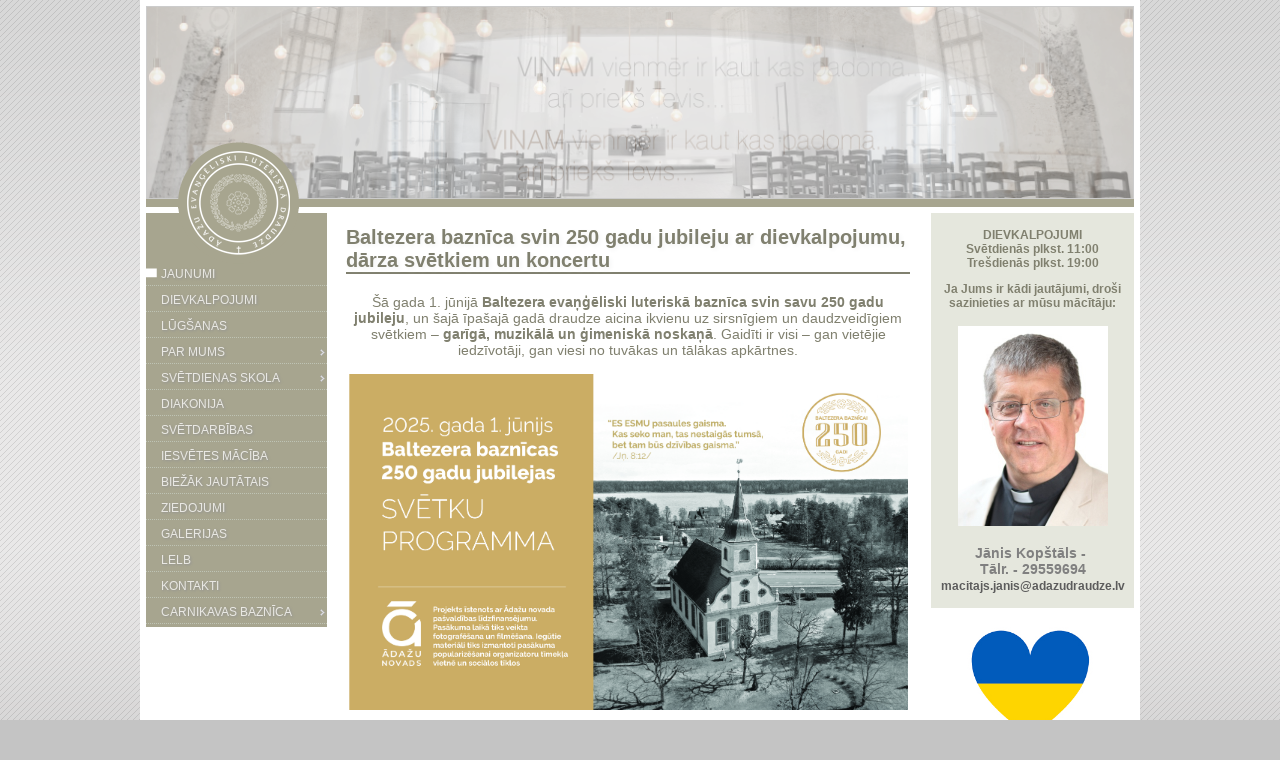

--- FILE ---
content_type: text/html; charset=UTF-8
request_url: https://baltezerabaznica.lv/ui/?&s=1323693006&&start=3
body_size: 10241
content:
<!DOCTYPE html>
<html>
<head>
<meta http-equiv="Content-Type" content="text/html; charset=utf-8">
<title>Jaunumi</title>
<meta name="keywords" content="Baltezera baznīcas jaunumi">
<meta name="description" content=""><script src="js/jquery.min.js" type="text/javascript"></script>


<script type="text/javascript" src="js/jquery.lightbox.js"></script>
<link rel="stylesheet" type="text/css" href="js/lightbox.css">
<script>
jQuery.extend( jQuery.easing,{
elasout: function(x, t, b, c, d) {
return jQuery.easing.easeOutElastic(x, t, b, c, d);
},
backout: function(x, t, b, c, d) {
return jQuery.easing.easeOutBack(x, t, b, c, d);
}
});

 


function slideSwitch() {
    var $active = $('#slideshow IMG.active');
    if ( $active.length == 0 ) $active = $('#slideshow IMG:last');
    var $next =  $active.next().length ? $active.next(): $('#slideshow IMG:first');
    $active.addClass('last-active');
    $next.css({opacity: 0.0}).addClass('active').animate({opacity: 1.0}, 2000, function() {
            $active.removeClass('active last-active');
        });
}


$(document).ready(function(){
     $('a[rel^=lightbox]').lightBox(); 
$("embed").hide().attr("wmode","transparent").show();
$("object").hide().attr("wmode","transparent").show();
 
	$("img.captionme").each(function(i) 
	{
		var captiontext = $(this).attr('title');
		$(this).wrap("<div class='imgpost'></div>");
		$(this).parent().append("<div class='thecaption'>" + captiontext + "</div>");
	});

$('#mainContent IMG').hide().fadeIn(200);
});
</script>
<style>
<!--
/*REQUIRED: fixup sizing for gecko and khtml */
*{
-moz-box-sizing: border-box;
-khtml-box-sizing: border-box;  
box-sizing: border-box;  
}
.error{
color:red;

font:bold 14px Verdana;
} 
A, A:ACTIVE, A:FOCUS, A:LINK, A:VISITED {
color: #4b6683;
text-decoration: none;
}
A:HOVER {
color: #C04025;
text-decoration: underline;
}
input {
 font-weight:normal;
 text-decoration:none;
 }
 
BODY, TD,TH, INPUT, TEXTAREA, SELECT{
color:#80806f;
font-size: 12px;
font-family:arial,helvetica,sans-serif;
} 
 
  H3 {
margin:0;
margin-bottom:6px;
padding-left:0px;
padding-top:8px;
padding-bottom:22px;

color:#80806f;font-size:18px;font-weight:normal;text-decoration:none;
text-shadow: 0.1em 0.1em 0.2em #f3f4f4;
 }
H1 {
margin:0;
margin-bottom:6px;
padding-left:2px;
padding-top:8px;
padding-bottom:4px;

color:#bf0206;font-size:18px;font-weight:bold;text-decoration:none;
 }
 
.srch{
 border:1px solid #F4F4F4; width:390; height:68;
padding:6px;
 margin:10px;
}
 legend{
color:#CC0000;
 font-weight:normal;
 text-decoration:none;
 }

SPAN.paglm {
border:solid 1px #D8DCCD;padding-right:4px;padding-left:4px;text-align:center;
text-decoration:none; color:#000000;background-color:#FFFFFF;
}
A.paglm ,A.paglm:link,A.paglm :active{
border:solid 1px #D8DCCD;padding-right:4px;padding-left:4px;text-align:center;
text-decoration:none; color:#000000;background-color:#FFFFFF;
}
A.paglm:visited{
border:solid 1px #D8DCCD;padding-right:4px;padding-left:4px;text-align:center;
text-decoration:none; color:#555555;background-color:#FFFFFF;
}
/*REQUIRED: all buttons */ 
.buton{
color:#FFFFFF;
cursor:hand;
background-color:#a7a58f; border:1px solid #80806f;
 }
.tblfrm,.axgg,.glt{
color:#333333;
cursor:default;
background-color:#FFFFFF; border:1px solid #FEA304;
 }
 .utd{
 border-bottom:solid 1px #B5CECC;
 }
 
   .ccnt,.ccnt A,.ccnt A:visited,.ccnt A:active{
 color:#4b6683;font-weight:normal;
 font-size:80%;text-decoration:none;
 }
 
 TABLE.il TD{
padding:2px;
} 
H1.il{
margin:0px;padding:0px;padding-left:4px;color:#80806f;font-size:14px;font-weight:normal;text-transform:uppercase;text-shadow: 0.1em 0.1em 0.2em #b0aeae;
}
A.il,A.il:visited,A.il:link{
display:block;width:auto;padding:2px;
color:#a7a58f;font-size:11px;font-style:italic;
text-decoration:none;
}
.rded{
-webkit-border-radius:5px;
-moz-border-radius:5px;
border-radius:5px;
}
.virsr{
margin:0;
padding:0px;
color:#80806f;font-size:20px;font-weight:bold;text-decoration:none;
text-shadow: 0.1em 0.1em 0.2em #f3f4f4;
border-bottom:solid 2px #80806f;
}
.virsr A,.virsr A:visited,.virsr A:active,.virsr A:link{
color:#80806f;font-weight:bold;text-decoration:none;
}

.tp,.tp:visited,.tp:link{
display:block;width:auto;padding:6px;padding-left:12px;padding-right:12px;
color:#666363;
font-size:12px;
text-decoration:none;text-transform:uppercase;text-shadow: 0.1em 0.1em 0.2em #b0aeae;
}
.tp:hover,.tp:active{
color:#fece00;
text-decoration:none;
}

.tu,.tu:visited,.tu:link,.tu:active{
display:block;width:auto;text-align:center;
font-family:Tahoma,Arial,Verdana,_sans;
color:#ffffff;font-size:11px;
text-decoration:none;
text-transform:uppercase;
padding:10px;
background:#fa1e06 URL(gx/tmb2.gif);
}
.tu:hover,.tu .hover{
color:#fece00;
text-decoration:none;
}

.tn,.tn:visited, .tn:link{
display:block;width:auto;
color:#515252;padding:2px;padding-left:16px;
font-size:12px;
text-decoration:none;
background:transparent URL(gx/pp.gif) 1% 50% no-repeat;
}
.tn:hover,.tn:active{
color:#515252;
background-color:#c0beac;
text-decoration:none;
}

.wchilds{
background:transparent URL(gx/buld.gif) 100% 50% no-repeat;
}

.tz,.tz:visited,.tz:link,.tz:active{
display:block;width:auto;height:auto;
padding:4px;padding-left:0px;margin-bottom:3px;
color:#e9e8e3;
font-size:12px;text-transform:uppercase;
border-bottom:dotted 1px #bec3b4;
text-decoration:none;text-shadow: 0.1em 0.1em 0.2em #929292;
}
 
.tz:hover{
color:#FFFFFF;
text-decoration:none;
}

.val,.val:link,.val:active,.val:visited{
display:block;color:#FFFFFF;
text-align:center;
padding:4px;
background:#54a32b;
}
.val:hover,.val.sel{
color:#FFFFFF;
background:#6aa925;
}
 
body {
border:none;
overflow:auto;
}
.imgpost {
	float: left;
	margin:0px;
	position: relative;
}

/* so that image still floats and looks nice even if JS is turned off */
.imgpost img,img.captionme{
	float: left;
	background-color: #fff;
	border: 1px solid #d7d7d7;
	padding:2px;
}

.imgpost .thecaption {
	background:#FFFFFF;
	bottom:1px;
	color:#000000;
	left:1px;
	padding:4px;padding-left:6px;
	position: absolute;
	width:99%;
	filter:alpha(opacity=80);
	-khtml-opacity: 0.8;
	-moz-opacity: 0.8;
	opacity: 0.8;

}


#topimSlide {
position:relative;z-index:0;
    height:193px;width:100%;overflow:hidden;
	border:solid 1px #cccccc;
}

#topimSlide DIV {
    position:absolute;
    top:0;
    right:0;
    z-index:8;
    opacity:0.0;
    height:100%;width:100%;
    background-color: #FFF;
}

#topimSlide DIV.active {
    z-index:10;
    opacity:1.0;
}

#topimSlide DIV.last-active {
    z-index:9; 
}

#topimSlide DIV IMG {
height:100%;width:100%;object-fit:cover;
    display: block;
    border: 0;
}

-->
</style>
 
</head>
<body topmargin="0" leftmargin="0" rightmargin="0" bottommargin="0" style="background:#c4c4c4 URL(gx/bg.gif) left top repeat-x;background-attachment:fixed;">
<div align="center">
	<table border="0" width="1000" cellspacing="6" cellpadding="0" id="table20" height="100%" bgcolor="#FFFFFF">
	<tr><td colspan="3"   align="left" valign="top" height="193" style=";border-bottom:solid 8px #a7a58f">
	
	
	<div id="topimSlide">					
<div><img border="0" src="box/bigimgs/1300831556.jpg"></div><div><img border="0" src="box/bigimgs/1300831656.jpg"></div><div><img border="0" src="box/bigimgs/1300831675.jpg"></div></div>
<script>

function slideSwitch() {
    var $active = $('#topimSlide DIV.active');
if ( $active.length == 0 ) $active = $('#topimSlide DIV:last');
 var $next =  $active.next().length ? $active.next(): $('#topimSlide DIV:first');
// var $sibs  = $active.siblings();
// var rndNum = Math.floor(Math.random() * $sibs.length );
//var $next  = $( $sibs[ rndNum ] );
 $active.addClass('last-active').animate({opacity:0}, 2000);
 $next.css({opacity:0.0}).addClass('active').animate({opacity: 1.0}, 2000, function() {
   $active.removeClass('active last-active');
        });
}
setInterval( "slideSwitch()", 5000 );slideSwitch();
</script>	
 </td></tr>
		<tr>
			<td width="184" align="left" valign="top" style="background:URL(gx/ripabg.gif) 0 0 no-repeat;">
			<a href="?"><img border="0" src="gx/ripa.png" width="121" height="122" style="position:absolute;margin-top:-71px;margin-left:32px;"></a>
			<div style="padding-top:50px;background:#a7a58f"><table id="sdfsdsre" border="0" cellspacing="0" cellpadding="0" width="100%"><tr><td><a class="tz" href="?n=jaunumi"><img src="gx/white_yes.gif" border="0">Jaunumi</a></td></tr><tr><td><a class="tz" href="?n=dievkalpojumi"><img src="gx/white_no.gif" border="0">Dievkalpojumi</a></td></tr><tr><td><a class="tz" href="?n=lugsanas"><img src="gx/white_no.gif" border="0">Lūgšanas</a></td></tr><tr><td><a class="tz wchilds" href="?n=par_mums"><img src="gx/white_no.gif" border="0">Par mums</a></td></tr><tr><td><a class="tz wchilds" href="?n=svetdienas_skola"><img src="gx/white_no.gif" border="0">Svētdienas skola</a></td></tr><tr><td><a class="tz" href="?n=diakonija"><img src="gx/white_no.gif" border="0">DIAKONIJA</a></td></tr><tr><td><a class="tz" href="?n=svetdarbibas"><img src="gx/white_no.gif" border="0">Svētdarbības</a></td></tr><tr><td><a class="tz" href="?n=iesvetes_maciba"><img src="gx/white_no.gif" border="0">Iesvētes mācība</a></td></tr><tr><td><a class="tz" href="?n=biezak_jautatais"><img src="gx/white_no.gif" border="0">Biežāk jautātais</a></td></tr><tr><td><a class="tz" href="?n=ziedojumi"><img src="gx/white_no.gif" border="0">Ziedojumi</a></td></tr><tr><td><a class="tz" href="?n=galerijas"><img src="gx/white_no.gif" border="0">Galerijas</a></td></tr><tr><td><a class="tz" href="http://www.lelb.lv" target="_blank"><img src="gx/white_no.gif" border="0">LELB</a></td></tr><tr><td><a class="tz" href="?n=kontakti"><img src="gx/white_no.gif" border="0">Kontakti</a></td></tr><tr><td><a class="tz wchilds" href="?n=carnikavas_baznica"><img src="gx/white_no.gif" border="0">Carnikavas baznīca</a></td></tr>  </table>
<script>
var nav=$("#sdfsdsre");
$("TABLE",nav).parent().children("A").addClass("wchilds");
$("TABLE",nav).parent().bind("mouseenter", function(){$(this).children("TABLE").fadeIn("fast");});
$("TABLE",nav).parent().bind("mouseleave", function(){$(this).children("TABLE").fadeOut("fast");});
$("A.tz").mouseenter(function(){$(this).animate({backgroundColor:"#8b886d"},250)}).mouseleave(function(){$(this).not(".sel").animate({backgroundColor:"#a7a58f"},250)});
$("A.tz.sel").animate({backgroundColor:"#517baa",color:"#a9e2e7"},500);

</script>
</div>
				</td>
			<td  valign="top" width="592">
			<table height="100%" width="590" id="table40">
		
			<tr><td align="left" valign="top" id="mainContent">
						<table width="100%" cellspacing=4 cellpadding=6><tr><td valign="top">
<h1 class="virsr"><a href="?n=jaunumi&fu=read&id=500&ln=lv">Baltezera baznīca svin 250 gadu jubileju ar dievkalpojumu, dārza svētkiem un koncertu</a></h1><div style="padding-top:4px;"><div style="text-align: center;" data-start="99" data-end="208"><span style="font-size: 1.2em;"><br />&Scaron;ā gada 1. jūnijā&nbsp;</span><strong style="font-size: 1.2em;" data-start="235" data-end="306">Baltezera evaņģēliski luteriskā baznīca svin savu 250 gadu jubileju</strong><span style="font-size: 1.2em;">, un &scaron;ajā īpa&scaron;ajā gadā draudze aicina ikvienu uz sirsnīgiem un daudzveidīgiem svētkiem &ndash;&nbsp;</span><strong style="font-size: 1.2em;" data-start="395" data-end="436">garīgā, muzikālā un ģimeniskā noskaņā</strong><span style="font-size: 1.2em;">. Gaidīti ir visi &ndash; gan vietējie iedzīvotāji, gan viesi no tuvākas un tālākas apkārtnes.</span></div>
<div style="text-align: center;" data-start="99" data-end="208"><span style="font-size: 1.2em;"><br /><img src="box/images/programma.jpg?1747811416" border="0" alt="" width="559" height="336" /><br /></span></div>
<p class="" data-start="526" data-end="554"><span style="font-size: 1.2em;"><strong data-start="526" data-end="554">Svētku dienas programma:</strong></span></p>
<p class="" data-start="556" data-end="899"><span style="font-size: 1.2em;"><strong data-start="556" data-end="565">11.00</strong>&nbsp;&ndash;&nbsp;<strong data-start="568" data-end="592">Svētku dievkalpojums</strong>, kuru vadīs Latvijas Evaņģēliski luteriskās baznīcas arhibīskaps&nbsp;<strong data-start="658" data-end="674">Jānis Vanags</strong>.</span><br data-start="675" data-end="678" /><span style="font-size: 1.2em;">Dievkalpojums tiks&nbsp;<strong data-start="697" data-end="725">translēts tie&scaron;raidē LTV1</strong>. Muzikālo noformējumu veidos:</span><br data-start="755" data-end="758" /><span style="font-size: 1.2em;">&ndash; draudzes koris&nbsp;<strong data-start="775" data-end="785">&ldquo;Zari&rdquo;</strong>,</span><br data-start="786" data-end="789" /><span style="font-size: 1.2em;">&ndash;&nbsp;<strong data-start="791" data-end="844">LELB Rīgas Jēzus draudzes koris un orķestra grupa</strong>,</span><br data-start="845" data-end="848" /><span style="font-size: 1.2em;">&ndash;&nbsp;<strong data-start="850" data-end="898">LELB Saulkrastu Pēterupes draudzes ansamblis</strong>.</span></p>
<p class="" data-start="901" data-end="1085"><span style="font-size: 1.2em;"><strong data-start="901" data-end="910">13.30</strong>&nbsp;&ndash;&nbsp;<strong data-start="913" data-end="929">Dārza svētki</strong>&nbsp;pie baznīcas, kuros būs arī&nbsp;<strong data-start="958" data-end="988">dzim&scaron;anas dienas klinģeris</strong>&nbsp;un&nbsp;<strong data-start="992" data-end="1023">rado&scaron;as aktivitātes bērniem</strong>. Svētku gaisotnē ikviens aicināts baudīt kopā bū&scaron;anas prieku.</span></p>
<p class="" data-start="1087" data-end="1294"><span style="font-size: 1.2em;"><strong data-start="1087" data-end="1096">15.00</strong>&nbsp;&ndash;&nbsp;<strong data-start="1099" data-end="1121">Brīvdabas koncerts</strong>, kurā muzicēs:&nbsp;</span><br data-start="1136" data-end="1139" /><span style="font-size: 1.2em;"><strong data-start="1139" data-end="1153">Zane Gudrā</strong>&nbsp;(balss, taustiņinstrumenti),</span><br data-start="1182" data-end="1185" /><span style="font-size: 1.2em;"><strong data-start="1185" data-end="1203">Aivars Gudrais</strong>&nbsp;(ģitāra),</span><br data-start="1213" data-end="1216" /><span style="font-size: 1.2em;"><strong data-start="1216" data-end="1233">Gatis Gudrais</strong>&nbsp;(balss, ģitāra) un</span><br data-start="1252" data-end="1255" /><span style="font-size: 1.2em;"><strong data-start="1255" data-end="1274">Matīss Arnicāns</strong>&nbsp;(sitaminstrumenti).</span></p>
<p class="" data-start="1087" data-end="1294">&nbsp;</p>
<p class="" data-start="1087" data-end="1294"><span style="font-size: 1.2em;">&Scaron;ie svētki ir nozīmīgs notikums ne tikai Baltezera draudzei, bet arī visai Ādažu novada kopienai &mdash;&nbsp;<strong data-start="1395" data-end="1482">baznīca ir kalpojusi ticībai, garīgai izaugsmei un cilvēku vienotībai jau 250 gadus</strong>. Svētku programma piedāvā iespēju piestāt mirklī, pateikties par aizvadītajiem gadiem un ar cerību raudzīties nākotnē.</span></p>
<p class="" data-start="1603" data-end="1674"><em><span style="font-size: 1.2em;"><br />Pasākums tiek īstenots ar Ādažu novada pa&scaron;valdības līdzfinansējumu.</span></em></p></div></td></tr><tr><td valign="top">
<h1 class="virsr"><a href="?n=jaunumi&fu=read&id=499&ln=lv">Baznīcu nakts koncerts: "Ticības stāsti"</a></h1><div style="padding-top:4px;"><br />
<table>
<tbody>
<tr>
<td><img src="box/images/angel_beats.jpg?1747378388" border="0" width="350" height="495" /></td>
<td style="text-align: center;">
<p class="" data-start="109" data-end="159"><span style="font-size: 1.2em;"><strong data-start="109" data-end="159">🎶 Baznīcu nakts koncerts: <em data-start="138" data-end="154">Ticības stāsti</em> 🎶</strong></span></p>
<p class="" data-start="161" data-end="231"><span style="font-size: 1.2em;">🗓 <strong data-start="164" data-end="177">17. maijā</strong></span><br data-start="177" data-end="180" /><span style="font-size: 1.2em;"> 🕘 <strong data-start="183" data-end="192">21:15</strong></span><br data-start="192" data-end="195" /><span style="font-size: 1.2em;"> 📍 <em data-start="198" data-end="231">Angel+Beats Elektroniskā mūzika</em></span></p>
<p class="" data-start="233" data-end="310"><span style="font-size: 1.2em;">Kā ierasts &ndash; <strong data-start="246" data-end="263">divi mācītāji</strong>:</span><br data-start="264" data-end="267" /><span style="font-size: 1.2em;"> 👤 <em data-start="270" data-end="287">Ivars Jēkabsons</em></span><br data-start="287" data-end="290" /><span style="font-size: 1.2em;"> 👤 <em data-start="293" data-end="310">Aigars Vancenko</em></span></p>
<p class="" data-start="312" data-end="462"><span style="font-size: 1.2em;">Vakars, kurā skanēs <strong data-start="332" data-end="346">dziedājumi</strong>, <strong data-start="348" data-end="360">pārdomas</strong>, <strong data-start="362" data-end="374">lūg&scaron;anas</strong> un <strong data-start="378" data-end="403">Svēto Rakstu lasījumi</strong> &ndash; viss savijoties ar <strong data-start="425" data-end="448">elektronisko mūziku</strong>.<br /><br /></span><span style="font-size: 1.2em;"> Aicinām uz piedzīvojumu, kurā mūzika un ticības stāsti savienojas mūzikā un gaismā.</span></p>
</td>
</tr>
</tbody>
</table></div></td></tr><tr><td valign="top">
<h1 class="virsr"><a href="?n=jaunumi&fu=read&id=497&ln=lv">Atvērto baznīcu diena 17.maijā no plkst 12.00</a></h1><div style="padding-top:4px;"><p><span style="font-size: 1.5em;">&Scaron;ajā gadā Baznīcu Nakts programmā pie mums īpa&scaron;i viesi:<br /><br /></span><span style="font-size: 1.2em;">🌿<strong>14:00</strong>&nbsp;Ādažu novada Mākslu skolas Flautas klases dalībnieces ar skolotājām;<br />🌿<strong>15:00 - 18:00</strong>&nbsp;Rado&scaron;ās aktivitātes "Baltezera baznīcai 250";</span><br /><span style="font-size: 1.2em;">🌿<strong>19:30</strong>&nbsp;"LA vocal studio" koncerts;</span><br /><span style="font-size: 1.2em;">🌿<strong>21:15</strong>&nbsp;Angel+Beats ar elektronisko mūziku "Ticības stāsti";</span><br /><br /><span style="font-size: 1.2em;">Kā arī visas dienas garumā esi aicināts apciemot baznīcu, uzzināt par tās vēsturi, satikt cilvēkus un sagatavot savu atmiņas suvenīru - "Baltezera baznīcai 250".</span></p>
<img src="box/images/baznicu_nakts.jpg?1746857046" border="0" alt="" width="559" height="791" /></div></td></tr><tr><td valign="top">
<h1 class="virsr"><a href="?n=jaunumi&fu=read&id=496&ln=lv">Latvijas Republikas neatkarības atjaunošanas diena 04.05.2025</a></h1><div style="padding-top:4px;"><img src="box/images/Svetku programma.png?1746856961" border="0" alt="" width="559" height="791" /></div><a href="?n=jaunumi&fu=read&id=496&ln=lv" style="color:#a9181b">&raquo;lasīt vairāk</a></td></tr><tr><td valign="top">
<h1 class="virsr"><a href="?n=jaunumi&fu=read&id=495&ln=lv">Jauktā kora "Bangotne" koncerts 27. aprīlī plkst. 12.30 Baltezera baznīcā</a></h1><div style="padding-top:4px;"><table>
<tbody>
<tr>
<td><img src="box/images/plakats.jpg?1745561169" border="0" width="350" height="350" /></td>
<td>
<div class="x11i5rnm xat24cr x1mh8g0r x1vvkbs xtlvy1s x126k92a">
<div dir="auto"><span style="font-size: 1.2em;"><strong>27. aprīlī pēc dievkalpojuma plkst.12.30 Baltezera baznīcā aicinām uz Saulkrastu jauktā kora &ldquo;Bangotne&rdquo; koncertu.</strong></span></div>
<div dir="auto">&nbsp;</div>
</div>
<div class="x11i5rnm xat24cr x1mh8g0r x1vvkbs xtlvy1s x126k92a">
<div dir="auto"><span style="font-size: 1.2em;">Koris "Bangotne" ir vecākais novada pa&scaron;darbības kolektīvs, dibināts 1951.gadā.<br /><br />&Scaron;obrīd koris "Bangotne&nbsp;" gatavojas koncertbraucienam uz Vāciju ( Bērzaine) un Franciju (Strazbūra), kurā piedalīsies Latvijas Republikas Neatkarības deklerācijas 35. jubilejai Eiropas Padomē un Eiropas Parlamentā.<br /><br />Laipni aicināti uz skaistu un iedvesmojo&scaron;u koncertu Baltezera&nbsp;baznīcā!<br /><br /></span></div>
</div>
</td>
</tr>
</tbody>
</table></div></td></tr><tr><td valign="top">
<h1 class="virsr"><a href="?n=jaunumi&fu=read&id=494&ln=lv">Ērģeļu koncerts 25. aprīlī plkst. 19.00 Baltezera baznīcā</a></h1><div style="padding-top:4px;"><img src="box/images/Koncerts BB.jpg?1744456666" style="float: left; margin: 10px 7px 10px 7px;" border="0" width="350" height="438" /><span style="font-size: 1.2em;"><br />Aicinām uz īpa&scaron;u ērģeļmūzikas vakaru 25. aprīlī plkst. 19.00 Baltezera baznīcā.</span><br /><br /><span style="font-size: 1.2em;">Koncertā piedalās:</span><br /><span style="font-size: 1.2em;">Otto Puhtajevičs un Olga Trubenko &ndash; ērģeles.</span><br /><br /><span style="font-size: 1.2em;">Programmā: J. S. Bahs, L. Belmans, A. Kalējs, T. Bubeks, G. Merkels, D. Bukstehūde, Z. Kargs-Elerts.</span><br /><br /><span style="font-size: 1.2em;">Abi mūziķi pārstāv Jāzepa Vītola Latvijas Mūzikas akadēmiju un ar lielu prieku vēlas dalīties gan savā koncertprogrammā, gan muzikālajā pieredzē arī Baltezerā.</span><br /><br /><span style="font-size: 1.2em;">Ieeja par ziedojumiem.</span><br /><br /><span style="font-size: 1.2em;">Laipni aicināti uz skaistu un iedvesmojo&scaron;u ērģeļmūzikas vakaru vēsturiskajā Baltezera&nbsp;baznīcā!</span></div></td></tr><tr><td valign="top">
<h1 class="virsr"><a href="?n=jaunumi&fu=read&id=493&ln=lv">Kamermūzikas koncerts</a></h1><div style="padding-top:4px;"><div style="text-align: center;"><span style="font-size: 1.2em;"><strong>Raivis Misjuns &bdquo;Sajūtu vēji&ldquo; un franču mūzikas vakars ar pū&scaron;aminstrumentu ansambli &bdquo;Ensemble VENTUS&ldquo;&nbsp;</strong></span><strong><strong><span style="font-size: 1.2em;">21.augustā plkst.19:00<br /><br /><img src="box/images/plakats.png?1755093566" border="0" alt="" width="559" height="314" /><br /><br /></span></strong></strong>
<div class="x14z9mp xat24cr x1lziwak x1vvkbs xtlvy1s x126k92a" style="text-align: left;">
<div dir="auto"><span style="font-size: 1.2em;"><span style="text-decoration: underline;"><strong>Koncerta programma</strong></span>:</span></div>
<div dir="auto"><span style="font-size: 1.2em;">1) Jacques Ibert &ldquo;Les Trois pi&egrave;ces br&egrave;ves&rsquo;&rsquo;</span></div>
<div dir="auto"><span style="font-size: 1.2em;">2) Paul Taffanel &ndash; Bl&auml;serquintett g-Moll</span></div>
<div dir="auto"><span style="font-size: 1.2em;">3) Bernhard Kroll- &bdquo;Laudatio&rsquo;&rsquo; solo mažragam</span></div>
<div dir="auto"><span style="font-size: 1.2em;">4) Raivis Misjuns- Sajūtu vēji</span></div>
<div dir="auto"><span style="font-size: 1.2em;">5) Darius Milhaud- La chemin&eacute;e du roi Ren&eacute;, Op. 205<br /><br /></span></div>
</div>
<div class="x14z9mp xat24cr x1lziwak x1vvkbs xtlvy1s x126k92a">
<div dir="auto" style="text-align: center;"><strong><span style="font-size: 1.2em;">Ieeja koncertā par ziedojumiem</span></strong></div>
</div>
<strong><br /></strong></div></div></td></tr><tr><td valign="top">
<h1 class="virsr"><a href="?n=jaunumi&fu=read&id=492&ln=lv">Lieldienu laika dievkalpojumi</a></h1><div style="padding-top:4px;"><p><span style="font-size: 1.5em;"><strong><img src="box/images/LIELDIENAS 25.jpg?1744061119" style="float: right;" border="0" alt="" width="178" height="178" />Baltezera Baznīcā</strong></span></p>
<p><span style="font-size: 1.2em;">Svētdien, 13. aprīlī 11:00 - Pūpolsvētdienas dievkalpojums</span><br /><span style="font-size: 1.2em;">Svētdien, 13. aprīlī 19:00 - &ldquo;Angel+Beats&rdquo; elektroniskā mūzikas&nbsp;</span><span style="font-size: 1.2em;">koncerts &ldquo;Ad Ressurectionem&rdquo;&nbsp;</span><br /><span style="font-size: 1.2em;">***</span><br /><span style="font-size: 1.2em;">Tre&scaron;dien, 16. aprīlī 19:00 - Vakara dievkalpojums</span><br /><span style="font-size: 1.2em;">Ceturtdien, 17. aprīlī 19:00 - Zaļās ceturtdienas dievkalpojums</span><br /><span style="font-size: 1.2em;">Piektdien, 18. aprīlī 19:00 - Lielās Piektdienas dievkalpojums</span><br /><span style="font-size: 1.2em;">***</span><br /><span style="font-size: 1.2em;">Sestdien, 19. aprīlī 22:30-0:30 - Lieldienu nakts vigīlija&nbsp;</span><br /><span style="font-size: 1.2em;">Svētdien, 20. aprīlī - 11:00 - Lieldienu dievkalpojums</span></p>
<p><span style="font-size: 1.5em;"><strong>Carnikavas kapelā &ldquo;Laivu māja&rdquo; (Stacijas ielā 21)</strong></span></p>
<p><span style="font-size: 1.2em;">Svētdien, 13. aprīlī 15:00 - Pūpolsvētdienas dievkalpojums</span><br /><span style="font-size: 1.2em;">Svētdien, 20. aprīlī 15:00 - Lieldienu dievkalpojums</span></p>
<p><span style="font-size: 1.5em;"><strong>Lūg&scaron;anu ķēde&nbsp;Baltezera baznīcā&nbsp;</strong></span><span style="font-size: 1.2em;">notiks - no 17. aprīļa pl. 20:00 līdz 19. aprīlim pl. 22:00.&nbsp;Baznīcā būs dievlūdzēji un tā būs atvērta lūg&scaron;anām ikvienam.</span></p>
<p><a href="http://facebook.com/baltezerabaznica">facebook.com/baltezerabaznica</a></p>
<p><a href="http://facebook.com/carnikavasbaznica">facebook.com/carnikavasbaznica</a></p></div></td></tr><tr><td valign="top">
<h1 class="virsr"><a href="?n=jaunumi&fu=read&id=491&ln=lv">AD RESURRECTIONEM - UZ AUGŠĀMCELŠANOS</a></h1><div style="padding-top:4px;"><div><img src="box/images/Baltezers_AD Resurrectionem_logo(1).jpg?1743980066" style="display: block; margin-left: auto; margin-right: auto; float: left;" border="0" alt="" width="350" height="498" /></div>
<div style="text-align: center;"><br /><br /><br /><span style="font-size: 1.2em;"><br /><strong>"AD RESURRECTIONEM" </strong></span></div>
<div style="text-align: center;"><span style="font-size: 1.2em;"><strong>"Uz Aug&scaron;āmcel&scaron;anos"</strong></span><br /><br /><br /></div>
<div style="text-align: center;"><strong><span style="font-size: 1.2em;">ANGEL+BEATS </span></strong><br /><span style="font-size: 1.2em;"><strong>elektroniskā mūzika</strong><br />Pūpolu svētdienas vakarā <br /></span></div>
<div style="text-align: center;"><strong><span style="font-size: 1.2em;">Svētdien, 13.aprīlī </span></strong></div>
<div style="text-align: center;"><span style="font-size: 1.2em;"><strong>plkst. 19:00</strong><br /></span><br /><br /><span style="font-size: 1.2em;">Divi mācītāji</span></div>
<div style="text-align: center;"><span style="font-size: 1.2em;">Aigars Vančenko </span><br /><span style="font-size: 1.2em;">un Ivars Jēkabsons</span><br /><br /><br /></div>
<div style="text-align: center;"><span style="font-size: 1.2em;">Mūzika, </span></div>
<div style="text-align: center;"><span style="font-size: 1.2em;">Dieva vārdi, </span></div>
<div style="text-align: center;"><span style="font-size: 1.2em;">lūg&scaron;anas </span></div>
<div style="text-align: center;"><span style="font-size: 1.2em;">un dziedājumi<br /><br /><span style="font-size: 0.8em;">info:</span><br /><span style="font-size: 0.8em;"><a href="https://angelbeatsmusic.com/events">angelbeatsmusic.com</a></span><br /><a href="https://www.facebook.com/AngelBeatsElectronical"><span style="font-size: 0.8em;">facebook.com/AngelBeatsElectronical</span></a><br /></span></div></div></td></tr><tr><td valign="top">
<h1 class="virsr"><a href="?n=jaunumi&fu=read&id=490&ln=lv">Talka pie Baltezera baznīcas 22.martā un 5.aprīlī</a></h1><div style="padding-top:4px;"><div><img src="box/images/Talkojam 2025.jpg?1742469212" style="display: block; margin-left: auto; margin-right: auto;" border="0" width="450" height="635" /></div></div></td></tr></table><div style="border-top:solid 1px #f4f4f4;padding:4px;" align=center><a class="paglm" href="https://baltezerabaznica.lv/ui/?&s=1323693006&&start=2">&laquo;&laquo;&nbsp;iepriekšējā</a> <a class="paglm" href="https://baltezerabaznica.lv/ui/?&s=1323693006&&start=1" >1</a>  <a class="paglm" href="https://baltezerabaznica.lv/ui/?&s=1323693006&&start=2" >2</a>  <span class="paglm">3</span>  <a class="paglm" href="https://baltezerabaznica.lv/ui/?&s=1323693006&&start=4" >4</a>  <a class="paglm" href="https://baltezerabaznica.lv/ui/?&s=1323693006&&start=5" >5</a>  <a class="paglm" href="https://baltezerabaznica.lv/ui/?&s=1323693006&&start=6" >6</a>  <a class="paglm" href="https://baltezerabaznica.lv/ui/?&s=1323693006&&start=7" >7</a>  <a class="paglm" href="https://baltezerabaznica.lv/ui/?&s=1323693006&&start=8" >8</a>  <a class="paglm" href="https://baltezerabaznica.lv/ui/?&s=1323693006&&start=9" >9</a> <a class="paglm" href="https://baltezerabaznica.lv/ui/?&s=1323693006&&start=4">nākošā&nbsp;&raquo;&raquo;</a></div>							
							<img name="sessimgid" src="sessimg.php" width="1" height="1">
					<script language="Javascript"> 
<!-- 
var upE = 40;
function upEreLink() { 
   var randNum = Math.floor(Math.random()*999); 
   document.images.sessimgid.src ="sessimg.php?img="+randNum; 

} 
setInterval("upEreLink()",1000*upE ) ; 
//--> 
</script>
							&nbsp;</td></tr></table>
			</td>
			<td width="200" align="right" valign="top">
			<table border="0" width="188" cellspacing="0" cellpadding="0" id="table33">
				<tr>
					<td align="center" valign="top">		
			<div style="text-align: center;">
<table style="background-color: #e5e7dd; height: 88px;" border="0" width="203" cellspacing="1" cellpadding="2">
<tbody>
<tr>
<td style="width: 199px;" align="center" valign="middle">
<p><strong>DIEVKALPOJUMI<br />Svētdienās plkst. 11:00<br />Tre&scaron;dienās plkst. 19:00<br /></strong></p>
<p><strong>Ja Jums ir kādi jautājumi, dro&scaron;i sazinieties ar mūsu mācītāju:<br /></strong><span style="font-size: 1.2em;"><span style="color: #5c5c5c;"><strong><span style="color: #808080;"><br /><img src="box/images/Janis Kopstals.jpg?1756822011" border="0" width="150" height="200" /><br /><br />Jānis Kop&scaron;tāls -&nbsp;<br />Tālr. - </span></strong></span><span style="color: #5c5c5c;"><strong><span style="color: #808080;">29559694</span></strong></span></span><span style="color: #5c5c5c; font-size: 1.2em;"><span style="font-size: 1em;"><strong><br /><span style="font-size: 0.8em;">macitajs.janis@adazudraudze.lv</span><br /></strong></span></span></p>
</td>
</tr>
</tbody>
</table>
<div style="text-align: center;" align="center"><br /><a href="?s=1323693006&amp;fu=read&amp;id=391&amp;ln=lv"><img src="box/images/ukrainas sirds.png?1649076487" border="0" alt="" width="150" height="121" /></a><br /><a href="?s=1323693006&amp;fu=read&amp;id=391&amp;ln=lv"><span style="text-decoration: underline;"><strong>Atbalsts Ukrainai un bēgļiem!</strong></span></a><br /><br /></div>
<div align="center"><span style="color: #5c5c5c; font-size: 1.2em;"><strong>AIZLŪGUMIEM sūtīt - <br /><a href="mailto:aizlugumi@adazudraudze.lv">aizlugumi@adazudraudze.lv</a><br /></strong></span></div>
<div style="text-align: center;" align="center"><span style="color: #5c5c5c; font-size: 1.2em;"><strong><img src="box/images/lugsana%20rokas.jpg" style="float: left;" border="0" alt="" width="60" height="69" /></strong></span><span style="color: #5c5c5c; font-size: 1.2em;"><strong>vai arī SMS - uz mob.tālr. vai WhatsApp nr.: 29559694<br /></strong></span><span style="color: #5c5c5c; font-size: 1.2em;"><strong><span style="color: #5c5c5c;"><span style="color: #5c5c5c; font-size: 1.5em;">***</span></span></strong></span><br /><a href="?&amp;s=1452034528&amp;ln=lv"><span style="color: #5c5c5c; font-size: 1.2em;"><strong><img src="box/images/alfa logo jaut red.jpg?1598342781" style="float: left;" border="0" alt="" width="70" height="62" /></strong></span></a><span style="color: #5c5c5c; font-size: 1.2em;"><strong><br /></strong><strong><a href="?&amp;s=1452034528&amp;ln=lv">ALFA KURSS un iesvētes mācības Ādažu draudzē</a></strong><strong><br />***<br /><br /></strong></span><span style="color: #5c5c5c; font-size: 1.2em;"><strong><a href="https://www.facebook.com/BaltezeraBaznica/"><img src="box/images/facebook%20logo%201.jpg" style="margin-right: 5px; margin-left: 5px; float: left;" border="0" width="60" height="59" /></a></strong></span><span style="color: #5c5c5c; font-size: 1.2em;"><strong>A</strong></span><span style="color: #5c5c5c; font-size: 1.2em;"><strong>ktuālā <br />informācija<br /></strong></span><span style="color: #5c5c5c; font-size: 1.2em;"><strong><a href="https://www.facebook.com/BaltezeraBaznica/">facebook.com/ <br /></a></strong></span><span style="color: #5c5c5c; font-size: 1.2em;"><strong><a href="https://www.facebook.com/BaltezeraBaznica/">BaltezeraBaznica/</a><br /><br /></strong></span><span style="color: #5c5c5c; font-size: 1.2em;"><strong><a href="https://soundcloud.com/adazudraudze"><img src="box/images/soundcloud%20att.jpg" style="margin: 5px; float: left;" border="0" width="106" height="66" /></a></strong></span><a href="https://soundcloud.com/adazudraudze"><span style="color: #5c5c5c; font-size: 1.2em;"><strong>MĀCĪTĀJU <br /></strong></span><span style="color: #5c5c5c; font-size: 1.2em;"><strong>SPREDIĶI <br /></strong></span></a><span style="color: #5c5c5c; font-size: 1.2em;"><strong><a href="https://soundcloud.com/adazudraudze">AUDIO</a><br />***<br /><br /></strong></span><span style="color: #5c5c5c; font-size: 1.2em;"><strong><a href="https://www.youtube.com/channel/UCLOVI0daI_VAkxyW5doqxDA"><img src="box/images/YouTube-logo.png" style="margin-right: 5px; margin-left: 5px; float: left;" border="0" width="100" height="55" /></a></strong></span><span style="color: #5c5c5c; font-size: 1.2em;"><strong>Dievkalpojumi</strong></span><span style="color: #5c5c5c; font-size: 1.2em;"><strong><br /><a href="https://www.youtube.com/channel/UCLOVI0daI_VAkxyW5doqxDA">VIDEO</a><br /></strong></span></div>
<div align="center"><strong><span style="color: #5c5c5c; font-size: 1.5em;"><span style="color: #5c5c5c;">***<br /><br /></span></span></strong></div>
</div>
<br /><form action="https://www.paypal.com/cgi-bin/webscr" method="post" target="_top"></form>
<div align="center"><span style="color: #5c5c5c; font-size: 1.5em;"><strong>***</strong></span></div>
<div align="center"><span style="font-size: 1.2em;"><strong>BĪBELE INTERNETĀ<br /></strong></span><br /><span style="font-size: 1.2em;"><strong><a href="https://bibele.lv">https://bibele.lv</a></strong></span><br /><span style="font-size: 1.2em;"><strong><a href="https://www.ebibele.lv/">https://www.ebibele.lv/</a> </strong></span></div>
<div align="center">&nbsp;</div>
<div align="center"><span style="color: #5c5c5c; font-size: 1.5em;"><span style="color: #5c5c5c; font-size: 1.5em;"><strong>***<br /></strong></span></span>
<div align="center">&nbsp;</div>
<div align="center"><img src="box/images/Degosa%20Baznica.jpg" border="0" width="150" height="199" /></div>
<div align="center"><br /><img src="box/images/CB-skice-eksterjers-1.jpg" style="display: block; margin-left: auto; margin-right: auto;" border="0" alt="" width="150" height="83" /></div>
<div style="text-align: center;" align="center"><span style="color: #5c5c5c; font-size: 1.5em;"><strong><a href="?s=1323693006&amp;fu=read&amp;id=228&amp;ln=lv"><span style="font-size: 0.8em;">Celsimies un celsim Carnikavas baznīcu!</span></a> </strong></span><br /><span style="font-size: 1.2em;">Atbalstiet!</span></div>
<div align="center">
<p style="text-align: center;"><span style="font-size: 1em; color: #808080;">Ziedot Carnikavas baznīcai var veicot pārskaitījumu uz Ādažu draudzes bankas kontu ar norādi<br /> &bdquo;Carnikavas baznīcas celtniecībai&rdquo;:</span></p>
<p style="text-align: center;"><strong><span style="color: #808080; font-size: 1.2em;"> Latvijas evaņģēliski luteriskās baznīcas Ādažu draudze</span></strong><br /><span style="color: #808080; font-size: 1.2em;">Baltezera baznīca, <br />Baznīcas iela 1,&nbsp;<br />Ādažu novads, LV 2164 </span><br /><span style="color: #808080; font-size: 1.2em;"> Reģ. Nr. 90000345040</span></p>
<p style="text-align: center;"><span style="color: #800000; font-size: 1em;"><span style="color: #808080; font-size: 1.2em;">EUR: <br /></span><strong><span style="color: #808080; font-size: 1.2em;">LV39UNLA0002000701636</span></strong></span></p>
</div>
<span style="color: #5c5c5c; font-size: 1.5em;"><strong><br /></strong></span></div></td>
				</tr><tr>
				<td align="left" valign="top" height="1"></td>
				</tr>
				</table>


<table border="0" width="188" cellspacing="0" cellpadding="0" id="table34" style="margin-top:12px;">
				<tr>
					<td height="1"></td>
				</tr>
				<tr>
					<td  align="center" valign="top">		
					<script src="adz/s.php?z=side&c=1&d="></script></td>
				</tr><tr>
				<td align="left" valign="top" height="1"></td>
				</tr>
				</table>

			<table border="0" width="188" cellspacing="0" cellpadding="0" id="table34" style="margin-top:12px;">
				<tr>
					<td height="1"></td>
				</tr>
				<tr>
					<td  align="center" valign="top">		
					<table cellspacing="0" cellpadding="0" width="199">
<tr><td>
<table border="0" width="100%" cellspacing="4" cellpadding="0" >
 <tr><td align=center colspan=4 style="font-size:12px;padding-bottom:4px"><b>Kā tu domā – kas ir Baznīcas lielākā vērtība?</b></td></tr><tr><td><a style="font-size:11px;color:#333333" href="?p=poll&vote=1&ln=lv"><img src="gx/vote.gif" align="absmiddle" border="0">&nbsp;Cilvēki – draudze, kopiena</a></td>
 </tr><tr><td><a style="font-size:11px;color:#333333" href="?p=poll&vote=2&ln=lv"><img src="gx/vote.gif" align="absmiddle" border="0">&nbsp;Dieva Vārds un mācība</a></td>
 </tr><tr><td><a style="font-size:11px;color:#333333" href="?p=poll&vote=3&ln=lv"><img src="gx/vote.gif" align="absmiddle" border="0">&nbsp;Lūgšana un aizlūgumi</a></td>
 </tr><tr><td><a style="font-size:11px;color:#333333" href="?p=poll&vote=4&ln=lv"><img src="gx/vote.gif" align="absmiddle" border="0">&nbsp;Sakramenti</a></td>
 </tr><tr><td><a style="font-size:11px;color:#333333" href="?p=poll&vote=5&ln=lv"><img src="gx/vote.gif" align="absmiddle" border="0">&nbsp;Vieta, kur meklēt mieru un cerību</a></td>
 </tr><tr><td><a style="font-size:11px;color:#333333" href="?p=poll&vote=6&ln=lv"><img src="gx/vote.gif" align="absmiddle" border="0">&nbsp;Kalpošana un palīdzība citiem</a></td>
 </tr><tr><td><a style="font-size:11px;color:#333333" href="?p=poll&vote=7&ln=lv"><img src="gx/vote.gif" align="absmiddle" border="0">&nbsp;viss kopā</a></td>
 </tr><tr><td><a style="font-size:11px;color:#333333" href="?p=poll&vote=8&ln=lv"><img src="gx/vote.gif" align="absmiddle" border="0">&nbsp;cits</a></td>
 </tr></table>
 </td></tr>
</table>
</td>
				</tr><tr>
				<td align="left" valign="top" height="1"></td>
				</tr>
				</table>
<div align="center">
 			<form method="GET" style="margin:0;margin-top:10px;">
					<input type=hidden name="p" value="search">

						

						<table border="0"   cellspacing="0" cellpadding="0" id="table39">
							<tr>
						 <td width="107">
							<input onclick="if(this.value=='Meklēt')this.value='';" type=text name="srchbox" value="Meklēt" 
							style="height:16px;width:100;border:0 none;background:#e5e5e5;padding:2px;margin-right:2px"></td>
								<td>
								<input type=image src="gx/go.gif" name="go"></td>

							</tr>
						</table>

					

					</form>
</div></td>
		</tr>
		<tr>
			<td colspan="3" style="height:73px;">
			<table border="0" width="100%" cellspacing="0" cellpadding="0" height="24" id="table32">
				<tr>
					<td height="21" align="right" style="color:#e5e5e5;font-size:11px;">Copyright © 2011.Visas 
					tiesības aizsargātas <a rel="nofollow" href="?p=login" style="color:#FFFFFF">»</a> &nbsp;</td>
				</tr>
			</table>
			</td>
		</tr>
	</table>
</div>
 
 
</body>

--- FILE ---
content_type: text/html; charset=UTF-8
request_url: https://baltezerabaznica.lv/ui/adz/s.php?z=side&c=1&d=
body_size: 134
content:

Parse error: syntax error, unexpected '}' in /var/sentora/hostdata/carnikavasbaznica/public_html/baltezerabaznica_lv/ui/adz/s.php on line 43
